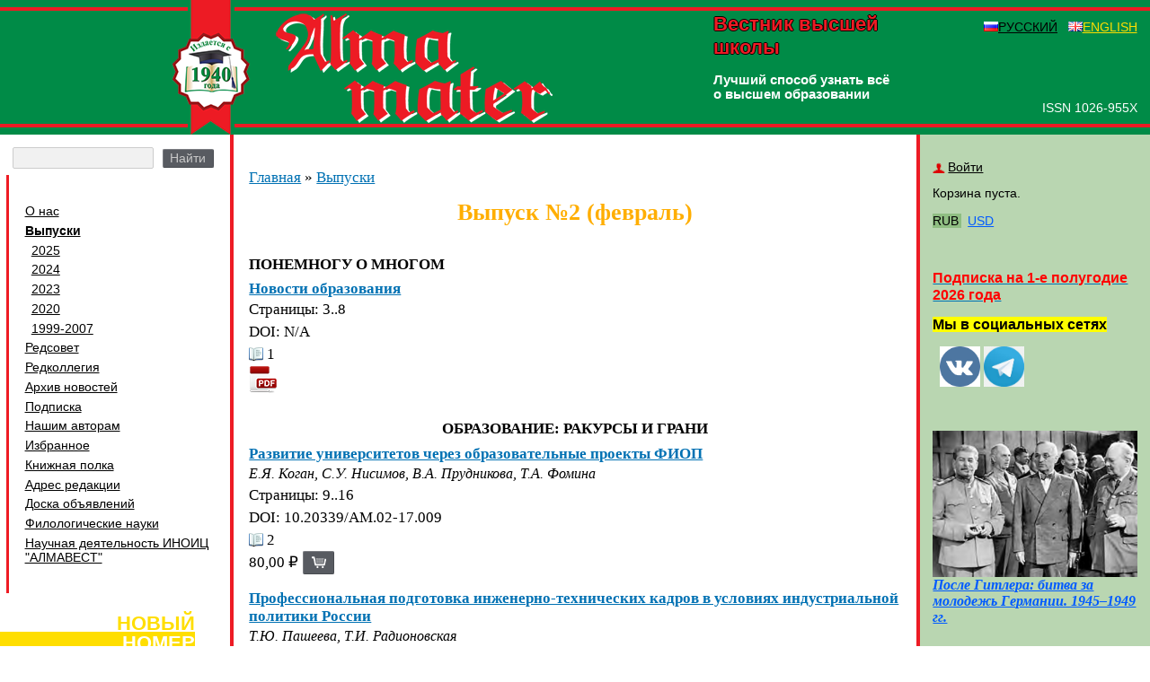

--- FILE ---
content_type: text/html; charset=utf-8
request_url: https://almavest.ru/ru/archive/2234
body_size: 104815
content:
<!DOCTYPE html PUBLIC "-//W3C//DTD XHTML 1.0 Transitional//EN" "http://www.w3.org/TR/xhtml1/DTD/xhtml1-transitional.dtd">
<html 
  xmlns:content="http://purl.org/rss/1.0/modules/content/"
  xmlns:dc="http://purl.org/dc/terms/"
  xmlns:foaf="http://xmlns.com/foaf/0.1/"
  xmlns:og="http://ogp.me/ns#"
  xmlns:rdfs="http://www.w3.org/2000/01/rdf-schema#"
  xmlns:sioc="http://rdfs.org/sioc/ns#"
  xmlns:sioct="http://rdfs.org/sioc/types#"
  xmlns:skos="http://www.w3.org/2004/02/skos/core#"
  xmlns:xsd="http://www.w3.org/2001/XMLSchema#" xmlns="http://www.w3.org/1999/xhtml">
<head>
<meta http-equiv="Content-Type" content="text/html; charset=utf-8" />
<meta name="Generator" content="Drupal 7 (http://drupal.org); Commerce 1" />
<link rel="shortcut icon" href="https://almavest.ru/sites/all/themes/almavest/favicon.ico" type="image/vnd.microsoft.icon" />
<title>Выпуск №2 (февраль) | Alma Mater</title>
<style type="text/css" media="all">
@import url("https://almavest.ru/modules/system/system.base.css?ss6yk8");
@import url("https://almavest.ru/modules/system/system.menus.css?ss6yk8");
@import url("https://almavest.ru/modules/system/system.messages.css?ss6yk8");
@import url("https://almavest.ru/modules/system/system.theme.css?ss6yk8");
</style>
<style type="text/css" media="all">
@import url("https://almavest.ru/modules/comment/comment.css?ss6yk8");
@import url("https://almavest.ru/sites/all/modules/commerce_ajax_cart/css/commerce_ajax_cart.css?ss6yk8");
@import url("https://almavest.ru/sites/all/modules/commerce_docs/css/commerce_docs.css?ss6yk8");
@import url("https://almavest.ru/sites/all/modules/date/date_api/date.css?ss6yk8");
@import url("https://almavest.ru/modules/field/theme/field.css?ss6yk8");
@import url("https://almavest.ru/modules/node/node.css?ss6yk8");
@import url("https://almavest.ru/modules/user/user.css?ss6yk8");
@import url("https://almavest.ru/sites/all/modules/views/css/views.css?ss6yk8");
</style>
<style type="text/css" media="all">
@import url("https://almavest.ru/sites/all/modules/ctools/css/ctools.css?ss6yk8");
@import url("https://almavest.ru/sites/all/libraries/fancybox/source/jquery.fancybox.css?ss6yk8");
@import url("https://almavest.ru/modules/locale/locale.css?ss6yk8");
@import url("https://almavest.ru/sites/all/modules/yandex_metrics/css/yandex_metrics.css?ss6yk8");
@import url("https://almavest.ru/sites/all/modules/commerce_show_cart_in_layer/css/commerce_show_cart_in_layer.css?ss6yk8");
@import url("https://almavest.ru/sites/all/libraries/fontawesome/css/font-awesome.css?ss6yk8");
</style>
<style type="text/css" media="all">
@import url("https://almavest.ru/sites/all/themes/almavest/css/social-likes_birman.css?ss6yk8");
@import url("https://almavest.ru/sites/all/themes/almavest/css/style.css?ss6yk8");
</style>
<style type="text/css" media="all">
@import url("https://almavest.ru/sites/default/files/css_injector/css_injector_1.css?ss6yk8");
</style>
<script type="text/javascript" src="https://almavest.ru/sites/all/modules/jquery_update/replace/jquery/1.12/jquery.min.js?v=1.12.4"></script>
<script type="text/javascript">
<!--//--><![CDATA[//><!--
jQuery.migrateMute=true;jQuery.migrateTrace=false;
//--><!]]>
</script>
<script type="text/javascript" src="https://almavest.ru/sites/all/modules/jquery_update/replace/jquery-migrate/1/jquery-migrate.min.js?v=1"></script>
<script type="text/javascript" src="https://almavest.ru/misc/jquery-extend-3.4.0.js?v=1.12.4"></script>
<script type="text/javascript" src="https://almavest.ru/misc/jquery-html-prefilter-3.5.0-backport.js?v=1.12.4"></script>
<script type="text/javascript" src="https://almavest.ru/misc/jquery.once.js?v=1.2"></script>
<script type="text/javascript" src="https://almavest.ru/misc/drupal.js?ss6yk8"></script>
<script type="text/javascript" src="https://almavest.ru/sites/all/modules/jquery_update/js/jquery_browser.js?v=0.0.1"></script>
<script type="text/javascript" src="https://almavest.ru/sites/all/modules/jquery_update/replace/ui/external/jquery.cookie.js?v=67fb34f6a866c40d0570"></script>
<script type="text/javascript" src="https://almavest.ru/sites/all/modules/jquery_update/replace/jquery.form/4/jquery.form.min.js?v=4.2.1"></script>
<script type="text/javascript" src="https://almavest.ru/sites/all/modules/jquery_update/replace/ui/ui/minified/jquery.ui.position.min.js?v=1.10.2"></script>
<script type="text/javascript" src="https://almavest.ru/misc/ui/jquery.ui.position-1.13.0-backport.js?v=1.10.2"></script>
<script type="text/javascript" src="https://almavest.ru/misc/form-single-submit.js?v=7.98"></script>
<script type="text/javascript" src="https://almavest.ru/sites/all/modules/jquery_update/js/jquery_update.js?v=0.0.1"></script>
<script type="text/javascript" src="https://almavest.ru/misc/ajax.js?ss6yk8"></script>
<script type="text/javascript" src="https://almavest.ru/sites/default/files/languages/ru_DIYQiaPar8BR1QquBL7fHbp0PtCueZacdcqLXitNqLk.js?ss6yk8"></script>
<script type="text/javascript" src="https://almavest.ru/sites/all/modules/fancybox/fancybox.js?ss6yk8"></script>
<script type="text/javascript" src="https://almavest.ru/sites/all/libraries/fancybox/source/jquery.fancybox.pack.js?ss6yk8"></script>
<script type="text/javascript" src="https://almavest.ru/misc/progress.js?v=7.98"></script>
<script type="text/javascript" src="https://almavest.ru/sites/all/modules/google_analytics/googleanalytics.js?ss6yk8"></script>
<script type="text/javascript">
<!--//--><![CDATA[//><!--
(function(i,s,o,g,r,a,m){i["GoogleAnalyticsObject"]=r;i[r]=i[r]||function(){(i[r].q=i[r].q||[]).push(arguments)},i[r].l=1*new Date();a=s.createElement(o),m=s.getElementsByTagName(o)[0];a.async=1;a.src=g;m.parentNode.insertBefore(a,m)})(window,document,"script","https://www.google-analytics.com/analytics.js","ga");ga("create", "UA-15281913-6", {"cookieDomain":"auto"});ga("set", "anonymizeIp", true);ga("send", "pageview");
//--><!]]>
</script>
<script type="text/javascript" src="https://almavest.ru/sites/all/modules/ulogin/js/ulogin.async.js?ss6yk8"></script>
<script type="text/javascript" src="https://almavest.ru/sites/all/modules/commerce_show_cart_in_layer/js/commerce_show_cart_in_layer.js?ss6yk8"></script>
<script type="text/javascript" src="https://almavest.ru/sites/all/themes/almavest/scripts/jquery.sticky-kit.min.js?ss6yk8"></script>
<script type="text/javascript" src="https://almavest.ru/sites/all/themes/almavest/scripts/script.js?ss6yk8"></script>
<script type="text/javascript" src="https://almavest.ru/sites/all/themes/almavest/scripts/social-likes.min.js?ss6yk8"></script>
<script type="text/javascript">
<!--//--><![CDATA[//><!--
jQuery.extend(Drupal.settings, {"basePath":"\/","pathPrefix":"ru\/","setHasJsCookie":0,"ajaxPageState":{"theme":"almavest","theme_token":"3bJUll2xe_WdUi4U4zMdG_aUpC8DCKBRFcOu6J7CCy4","jquery_version":"1.12","jquery_version_token":"AY2CSIsmFfKhS3lda-31litifz5miz6Bo4I-N5MJEZA","js":{"sites\/all\/modules\/commerce_ajax_cart\/js\/commerce_ajax_cart.js":1,"sites\/all\/modules\/jquery_update\/replace\/jquery\/1.12\/jquery.min.js":1,"0":1,"sites\/all\/modules\/jquery_update\/replace\/jquery-migrate\/1\/jquery-migrate.min.js":1,"misc\/jquery-extend-3.4.0.js":1,"misc\/jquery-html-prefilter-3.5.0-backport.js":1,"misc\/jquery.once.js":1,"misc\/drupal.js":1,"sites\/all\/modules\/jquery_update\/js\/jquery_browser.js":1,"sites\/all\/modules\/jquery_update\/replace\/ui\/external\/jquery.cookie.js":1,"sites\/all\/modules\/jquery_update\/replace\/jquery.form\/4\/jquery.form.min.js":1,"sites\/all\/modules\/jquery_update\/replace\/ui\/ui\/minified\/jquery.ui.position.min.js":1,"misc\/ui\/jquery.ui.position-1.13.0-backport.js":1,"misc\/form-single-submit.js":1,"sites\/all\/modules\/jquery_update\/js\/jquery_update.js":1,"misc\/ajax.js":1,"public:\/\/languages\/ru_DIYQiaPar8BR1QquBL7fHbp0PtCueZacdcqLXitNqLk.js":1,"sites\/all\/modules\/fancybox\/fancybox.js":1,"sites\/all\/libraries\/fancybox\/source\/jquery.fancybox.pack.js":1,"misc\/progress.js":1,"sites\/all\/modules\/google_analytics\/googleanalytics.js":1,"1":1,"sites\/all\/modules\/ulogin\/js\/ulogin.async.js":1,"sites\/all\/modules\/commerce_show_cart_in_layer\/js\/commerce_show_cart_in_layer.js":1,"sites\/all\/themes\/almavest\/scripts\/jquery.sticky-kit.min.js":1,"sites\/all\/themes\/almavest\/scripts\/script.js":1,"sites\/all\/themes\/almavest\/scripts\/social-likes.min.js":1},"css":{"modules\/system\/system.base.css":1,"modules\/system\/system.menus.css":1,"modules\/system\/system.messages.css":1,"modules\/system\/system.theme.css":1,"modules\/comment\/comment.css":1,"sites\/all\/modules\/commerce_ajax_cart\/css\/commerce_ajax_cart.css":1,"sites\/all\/modules\/commerce_docs\/css\/commerce_docs.css":1,"sites\/all\/modules\/date\/date_api\/date.css":1,"modules\/field\/theme\/field.css":1,"modules\/node\/node.css":1,"modules\/user\/user.css":1,"sites\/all\/modules\/views\/css\/views.css":1,"sites\/all\/modules\/ctools\/css\/ctools.css":1,"sites\/all\/libraries\/fancybox\/source\/jquery.fancybox.css":1,"modules\/locale\/locale.css":1,"sites\/all\/modules\/yandex_metrics\/css\/yandex_metrics.css":1,"sites\/all\/modules\/commerce_show_cart_in_layer\/css\/commerce_show_cart_in_layer.css":1,"sites\/all\/libraries\/fontawesome\/css\/font-awesome.css":1,"sites\/all\/themes\/almavest\/css\/social-likes_birman.css":1,"sites\/all\/themes\/almavest\/css\/style.css":1,"public:\/\/css_injector\/css_injector_1.css":1}},"fancybox":[],"ajax":{"edit-submit-10001":{"callback":"commerce_ajax_cart_callback","event":"mousedown","keypress":true,"prevent":"click","url":"\/ru\/system\/ajax","submit":{"_triggering_element_name":"op","_triggering_element_value":"\u0414\u043e\u0431\u0430\u0432\u0438\u0442\u044c \u0432 \u043a\u043e\u0440\u0437\u0438\u043d\u0443"}},"edit-submit-10002":{"callback":"commerce_ajax_cart_callback","event":"mousedown","keypress":true,"prevent":"click","url":"\/ru\/system\/ajax","submit":{"_triggering_element_name":"op","_triggering_element_value":"\u0414\u043e\u0431\u0430\u0432\u0438\u0442\u044c \u0432 \u043a\u043e\u0440\u0437\u0438\u043d\u0443"}},"edit-submit-10003":{"callback":"commerce_ajax_cart_callback","event":"mousedown","keypress":true,"prevent":"click","url":"\/ru\/system\/ajax","submit":{"_triggering_element_name":"op","_triggering_element_value":"\u0414\u043e\u0431\u0430\u0432\u0438\u0442\u044c \u0432 \u043a\u043e\u0440\u0437\u0438\u043d\u0443"}},"edit-submit-10004":{"callback":"commerce_ajax_cart_callback","event":"mousedown","keypress":true,"prevent":"click","url":"\/ru\/system\/ajax","submit":{"_triggering_element_name":"op","_triggering_element_value":"\u0414\u043e\u0431\u0430\u0432\u0438\u0442\u044c \u0432 \u043a\u043e\u0440\u0437\u0438\u043d\u0443"}},"edit-submit-10005":{"callback":"commerce_ajax_cart_callback","event":"mousedown","keypress":true,"prevent":"click","url":"\/ru\/system\/ajax","submit":{"_triggering_element_name":"op","_triggering_element_value":"\u0414\u043e\u0431\u0430\u0432\u0438\u0442\u044c \u0432 \u043a\u043e\u0440\u0437\u0438\u043d\u0443"}},"edit-submit-10006":{"callback":"commerce_ajax_cart_callback","event":"mousedown","keypress":true,"prevent":"click","url":"\/ru\/system\/ajax","submit":{"_triggering_element_name":"op","_triggering_element_value":"\u0414\u043e\u0431\u0430\u0432\u0438\u0442\u044c \u0432 \u043a\u043e\u0440\u0437\u0438\u043d\u0443"}},"edit-submit-10007":{"callback":"commerce_ajax_cart_callback","event":"mousedown","keypress":true,"prevent":"click","url":"\/ru\/system\/ajax","submit":{"_triggering_element_name":"op","_triggering_element_value":"\u0414\u043e\u0431\u0430\u0432\u0438\u0442\u044c \u0432 \u043a\u043e\u0440\u0437\u0438\u043d\u0443"}},"edit-submit-10008":{"callback":"commerce_ajax_cart_callback","event":"mousedown","keypress":true,"prevent":"click","url":"\/ru\/system\/ajax","submit":{"_triggering_element_name":"op","_triggering_element_value":"\u0414\u043e\u0431\u0430\u0432\u0438\u0442\u044c \u0432 \u043a\u043e\u0440\u0437\u0438\u043d\u0443"}},"edit-submit-10009":{"callback":"commerce_ajax_cart_callback","event":"mousedown","keypress":true,"prevent":"click","url":"\/ru\/system\/ajax","submit":{"_triggering_element_name":"op","_triggering_element_value":"\u0414\u043e\u0431\u0430\u0432\u0438\u0442\u044c \u0432 \u043a\u043e\u0440\u0437\u0438\u043d\u0443"}},"edit-submit-10010":{"callback":"commerce_ajax_cart_callback","event":"mousedown","keypress":true,"prevent":"click","url":"\/ru\/system\/ajax","submit":{"_triggering_element_name":"op","_triggering_element_value":"\u0414\u043e\u0431\u0430\u0432\u0438\u0442\u044c \u0432 \u043a\u043e\u0440\u0437\u0438\u043d\u0443"}},"edit-submit-10011":{"callback":"commerce_ajax_cart_callback","event":"mousedown","keypress":true,"prevent":"click","url":"\/ru\/system\/ajax","submit":{"_triggering_element_name":"op","_triggering_element_value":"\u0414\u043e\u0431\u0430\u0432\u0438\u0442\u044c \u0432 \u043a\u043e\u0440\u0437\u0438\u043d\u0443"}},"edit-submit-10012":{"callback":"commerce_ajax_cart_callback","event":"mousedown","keypress":true,"prevent":"click","url":"\/ru\/system\/ajax","submit":{"_triggering_element_name":"op","_triggering_element_value":"\u0414\u043e\u0431\u0430\u0432\u0438\u0442\u044c \u0432 \u043a\u043e\u0440\u0437\u0438\u043d\u0443"}},"edit-submit-10013":{"callback":"commerce_ajax_cart_callback","event":"mousedown","keypress":true,"prevent":"click","url":"\/ru\/system\/ajax","submit":{"_triggering_element_name":"op","_triggering_element_value":"\u0414\u043e\u0431\u0430\u0432\u0438\u0442\u044c \u0432 \u043a\u043e\u0440\u0437\u0438\u043d\u0443"}},"edit-submit-10014":{"callback":"commerce_ajax_cart_callback","event":"mousedown","keypress":true,"prevent":"click","url":"\/ru\/system\/ajax","submit":{"_triggering_element_name":"op","_triggering_element_value":"\u0414\u043e\u0431\u0430\u0432\u0438\u0442\u044c \u0432 \u043a\u043e\u0440\u0437\u0438\u043d\u0443"}},"edit-submit-10015":{"callback":"commerce_ajax_cart_callback","event":"mousedown","keypress":true,"prevent":"click","url":"\/ru\/system\/ajax","submit":{"_triggering_element_name":"op","_triggering_element_value":"\u0414\u043e\u0431\u0430\u0432\u0438\u0442\u044c \u0432 \u043a\u043e\u0440\u0437\u0438\u043d\u0443"}},"edit-submit-10016":{"callback":"commerce_ajax_cart_callback","event":"mousedown","keypress":true,"prevent":"click","url":"\/ru\/system\/ajax","submit":{"_triggering_element_name":"op","_triggering_element_value":"\u0414\u043e\u0431\u0430\u0432\u0438\u0442\u044c \u0432 \u043a\u043e\u0440\u0437\u0438\u043d\u0443"}},"edit-submit-10017":{"callback":"commerce_ajax_cart_callback","event":"mousedown","keypress":true,"prevent":"click","url":"\/ru\/system\/ajax","submit":{"_triggering_element_name":"op","_triggering_element_value":"\u0414\u043e\u0431\u0430\u0432\u0438\u0442\u044c \u0432 \u043a\u043e\u0440\u0437\u0438\u043d\u0443"}},"edit-submit-10018":{"callback":"commerce_ajax_cart_callback","event":"mousedown","keypress":true,"prevent":"click","url":"\/ru\/system\/ajax","submit":{"_triggering_element_name":"op","_triggering_element_value":"\u0414\u043e\u0431\u0430\u0432\u0438\u0442\u044c \u0432 \u043a\u043e\u0440\u0437\u0438\u043d\u0443"}},"edit-submit-10019":{"callback":"commerce_ajax_cart_callback","event":"mousedown","keypress":true,"prevent":"click","url":"\/ru\/system\/ajax","submit":{"_triggering_element_name":"op","_triggering_element_value":"\u0414\u043e\u0431\u0430\u0432\u0438\u0442\u044c \u0432 \u043a\u043e\u0440\u0437\u0438\u043d\u0443"}},"edit-submit-10020":{"callback":"commerce_ajax_cart_callback","event":"mousedown","keypress":true,"prevent":"click","url":"\/ru\/system\/ajax","submit":{"_triggering_element_name":"op","_triggering_element_value":"\u0414\u043e\u0431\u0430\u0432\u0438\u0442\u044c \u0432 \u043a\u043e\u0440\u0437\u0438\u043d\u0443"}},"edit-submit-10021":{"callback":"commerce_ajax_cart_callback","event":"mousedown","keypress":true,"prevent":"click","url":"\/ru\/system\/ajax","submit":{"_triggering_element_name":"op","_triggering_element_value":"\u0414\u043e\u0431\u0430\u0432\u0438\u0442\u044c \u0432 \u043a\u043e\u0440\u0437\u0438\u043d\u0443"}},"edit-submit-10022":{"callback":"commerce_ajax_cart_callback","event":"mousedown","keypress":true,"prevent":"click","url":"\/ru\/system\/ajax","submit":{"_triggering_element_name":"op","_triggering_element_value":"\u0414\u043e\u0431\u0430\u0432\u0438\u0442\u044c \u0432 \u043a\u043e\u0440\u0437\u0438\u043d\u0443"}},"edit-submit-10023":{"callback":"commerce_ajax_cart_callback","event":"mousedown","keypress":true,"prevent":"click","url":"\/ru\/system\/ajax","submit":{"_triggering_element_name":"op","_triggering_element_value":"\u0414\u043e\u0431\u0430\u0432\u0438\u0442\u044c \u0432 \u043a\u043e\u0440\u0437\u0438\u043d\u0443"}},"edit-submit-10024":{"callback":"commerce_ajax_cart_callback","event":"mousedown","keypress":true,"prevent":"click","url":"\/ru\/system\/ajax","submit":{"_triggering_element_name":"op","_triggering_element_value":"\u0414\u043e\u0431\u0430\u0432\u0438\u0442\u044c \u0432 \u043a\u043e\u0440\u0437\u0438\u043d\u0443"}}},"urlIsAjaxTrusted":{"\/ru\/system\/ajax":true,"\/ru\/archive\/2234":true,"\/ru\/search":true,"\/ru\/archive\/2234?destination=archive\/2234":true},"googleanalytics":{"trackOutbound":1,"trackMailto":1,"trackDownload":1,"trackDownloadExtensions":"7z|aac|arc|arj|asf|asx|avi|bin|csv|doc(x|m)?|dot(x|m)?|exe|flv|gif|gz|gzip|hqx|jar|jpe?g|js|mp(2|3|4|e?g)|mov(ie)?|msi|msp|pdf|phps|png|ppt(x|m)?|pot(x|m)?|pps(x|m)?|ppam|sld(x|m)?|thmx|qtm?|ra(m|r)?|sea|sit|tar|tgz|torrent|txt|wav|wma|wmv|wpd|xls(x|m|b)?|xlt(x|m)|xlam|xml|z|zip"},"ulogin":["ulogin"],"commerce_ajax_cart":{"position":{"my":"left top","at":"left bottom","collision":""},"update_url":"\/ru\/cart\/ajax\/update","update_url_block":"\/ru\/cart\/ajax\/block","ajax_url":"\/ru\/cart\/ajax","text":"There is no product in your cart"},"commerce_show_cart_in_layer":{"quantity_input":"[name^=edit_quantity]","delete_input":"[name^=delete-line-item]","update_url":"\/ru\/cart\/ajax\/updateinlayer","checkout_url":"\/ru\/checkout","event":"valuechanged"}});
//--><!]]>
</script>
	<meta name="viewport" content="initial-scale=1.0; width=device-width;" />
</head>
<body class="html not-front not-logged-in two-sidebars page-archive page-archive- page-archive-2234 chrome chrome131 mac desktop i18n-ru">
    <div id="layout" class="container page">
  <div id="top">
    <div id="line-top" class="line"></div>
    <div id="line-bottom" class="line"></div>
    <div id="hide-line"></div>
    <a href="/" id="logomobile"><img src="/sites/all/themes/almavest/i/almavest-mobile.png" alt="Alma Mater"/></a>
    <a href="/"><img id="logo" src="/sites/all/themes/almavest/i/almavest.png"/></a>

      <div class="region region-header">
    <div id="block-block-2" class="block block-block issn">

    
  <div  class="block-content content">
    <div id="issn">ISSN 1026-955X</div>  </div>
</div>
<div id="block-block-1" class="block block-block">

    
  <div  class="block-content content">
    <div id="vestnik">Вестник высшей школы<div id="way">Лучший способ узнать всё о высшем образовании</div></div>  </div>
</div>
<div id="block-locale-language" class="block block-locale">

    <div class="block-title">Языки</div>
  
  <div  class="block-content content">
    <ul class="language-switcher-locale-url"><li class="ru first active"><a href="/ru/archive/2234" class="language-link active" xml:lang="ru">Русский</a></li>
<li class="en last"><a href="/en/archive/2234" class="language-link" xml:lang="en">English</a></li>
</ul>  </div>
</div>
<div id="block-block-9" class="block block-block buter mobile">

    
  <div  class="block-content content">
    <p>=</p>
  </div>
</div>
  </div>
    <!--div id="vestnik">
      <xsl:value-of select="$block[@name='VESTNIK']/@textvalue"
                    disable-output-escaping="yes"/>
    </div>
    <div id="issn">
      <xsl:value-of select="$block[@name='ISSN']/@textvalue"
                    disable-output-escaping="yes"/>
    </div>
    <xsl:call-template name="icon-controls"/>
    <xsl:call-template name="lang-menu"/-->
  </div>
  <div id="wrapper">
    <div>
      <div>
          <div class="region region-sidebar-first">
    <div id="block-views-exp-ppp-page" class="block block-views">

    
  <div  class="block-content content">
    <form action="/ru/search" method="get" id="views-exposed-form-ppp-page" accept-charset="UTF-8"><div><div class="views-exposed-form">
  <div class="views-exposed-widgets clearfix">
          <div id="edit-query-wrapper" class="views-exposed-widget views-widget-filter-search_api_views_fulltext">
                        <div class="views-widget">
          <div class="form-item form-type-textfield form-item-query">
 <input type="text" id="edit-query" name="query" value="" size="30" maxlength="128" class="form-text" />
</div>
        </div>
              </div>
                    <div class="views-exposed-widget views-submit-button">
      <input type="submit" id="edit-submit-ppp" value="Найти" class="form-submit" />    </div>
      </div>
</div>
</div></form>  </div>
</div>
<div id="block-menu-block-1" class="block block-menu-block mainmenu">

    
  <div  class="block-content content">
    <div class="menu-block-wrapper menu-block-1 menu-name-main-menu parent-mlid-0 menu-level-1">
  <ul class="menu"><li class="first leaf menu-mlid-487"><a href="/ru/about">О нас</a></li>
<li class="expanded active-trail menu-mlid-1578"><a href="/ru/archive" class="active-trail">Выпуски</a><ul class="menu"><li class="first collapsed menu-mlid-9033"><a href="/ru/archive/4246" title="">2025</a></li>
<li class="leaf menu-mlid-9029"><a href="https://almavest.ru/ru/archive/4042" title="">2024</a></li>
<li class="collapsed menu-mlid-9012"><a href="https://almavest.ru/ru/archive/3843" title="">2023</a></li>
<li class="collapsed menu-mlid-7506"><a href="/ru/archive/3145" title="">2020</a></li>
<li class="last leaf menu-mlid-7505"><a href="/ru/archive/811" title="">1999-2007</a></li>
</ul></li>
<li class="leaf menu-mlid-489"><a href="/ru/editorialcouncil">Редсовет</a></li>
<li class="leaf menu-mlid-490"><a href="/ru/editorialboard">Редколлегия</a></li>
<li class="collapsed menu-mlid-3093"><a href="/ru/russia" title="">Архив новостей</a></li>
<li class="leaf menu-mlid-491"><a href="/ru/subscribe">Подписка</a></li>
<li class="leaf menu-mlid-492"><a href="/ru/authors">Нашим авторам</a></li>
<li class="leaf menu-mlid-644"><a href="/ru/favorite" title="">Избранное</a></li>
<li class="leaf menu-mlid-642"><a href="/ru/bookshelf" title="">Книжная полка</a></li>
<li class="leaf menu-mlid-488"><a href="/ru/contact">Адрес редакции</a></li>
<li class="leaf menu-mlid-493"><a href="/ru/adboard">Доска объявлений</a></li>
<li class="leaf menu-mlid-499"><a href="/ru/filologicheskienauki">Филологические науки</a></li>
<li class="last leaf menu-mlid-497"><a href="/ru/nauchnayadeyatelnost">Научная деятельность ИНОИЦ &quot;АЛМАВЕСТ&quot;</a></li>
</ul></div>
  </div>
</div>
<div id="block-views-new-ussie-block" class="block block-views new-issue">

    
  <div  class="block-content content">
    <div class="view view-new-ussie view-id-new_ussie view-display-id-block view-dom-id-55aea599fdd1642ed93ad04ae6a414eb">
        
  
  
      <div class="view-content">
        <div class="views-row views-row-1 views-row-odd views-row-first views-row-last">
      
  <div class="views-field views-field-name">        <span class="field-content"><a href="/ru/archive/4396"><div id="new-number">
		<div id="nnt"><p><span>Новый</span> <span>номер</span></p></div>
			<div id="nnd">
<ins>Выпуск №12 (декабрь)</ins><br/>
			<img typeof="foaf:Image" src="https://almavest.ru/sites/default/files/%D0%9E%D0%B1%D0%BB%D0%BE%D0%B6%D0%BA%D0%B0_%D0%90%D0%9C_25_12.png" width="149" height="205" alt="" /></div>
	</div></a></span>  </div>  </div>
    </div>
  
  
  
  
  
  
</div>  </div>
</div>
<div id="block-block-7" class="block block-block">

    
  <div  class="block-content content">
    <p style="text-align: center;"><img alt="" height="194" src="/UserFiles/1sorbonne.jpg" width="280" /><br />
	<img alt="" height="198" src="/UserFiles/univer_2_dalnevostochnyi_gu.jpg" width="280" /><br />
	<img alt="" height="197" src="/UserFiles/univer_3_Kembridj.jpg" width="280" /><br />
	<img alt="" height="147" src="/UserFiles/univer_4_mgtu.jpg" width="280" /><br />
	<img alt="" height="162" src="/UserFiles/univer_5_Oksford2.jpg" width="280" /><br />
	<img alt="" height="179" src="/UserFiles/univer_6_SibFU.jpg" width="280" /></p>

<p> </p>

<p style="text-align: center;"> </p>
  </div>
</div>
  </div>
        <!--xsl:call-template name="main-menu">
          <xsl:with-param name="id" select="'mainmenu'"/>
          <xsl:with-param name="with-ins" select="false()"/>
          <xsl:with-param name="show-submenu" select="false()"/>
        </xsl:call-template>
        <xsl:call-template name="new-number"/>
        <div class="align_center">
          <div class="align_center_to_left">
            <div class="align_center_to_right">
              <xsl:value-of select="$block[@name='LEFT_COLUMN']"
                            disable-output-escaping="yes"/>
              <div>
                <xsl:value-of select="$block/@test"
                              disable-output-escaping="yes"/>
              </div>
            </div>
          </div>
        </div-->
      </div>
    </div>
    <div>
      <div id="content">
                  <div id="breadcrumb" class="clearfix"><h2 class="element-invisible">Вы здесь</h2><div class="breadcrumb"><a href="/ru">Главная</a> » <a href="/ru/archive">Выпуски</a></div></div>
        
        
        
                  <h1 class="title" id="page-title">Выпуск №2 (февраль)</h1>
        
        
                  <div class="tabs"></div>
        
        
        
                  <div class="region region-content">
    <div id="block-system-main" class="block block-system">

    
  <div  class="block-content content">
    <div class="view view-archive-original view-id-archive_original view-display-id-page articles-list view-dom-id-ded3d850a2b6678459cddc9a2c242d47">
        
  
  
      <div class="view-content">
        <h3>ПОНЕМНОГУ О МНОГОМ</h3>
  <div class="views-row views-row-1 views-row-odd views-row-first views-row-last">
      
  <div class="views-field views-field-title-field-et">        <h2 class="field-content"><a href="/ru/archive/2234/3678">Новости образования</a></h2>  </div>  
  <div class="views-field views-field-views-conditional-1 authors">        <span class="field-content"></span>  </div>  
  <div class="views-field views-field-field-page-start">    <span class="views-label views-label-field-page-start">Страницы: </span>    <span class="field-content">3..8</span>  </div>  
  <div class="views-field views-field-field-doi">        <div class="field-content">DOI: N/A</div>  </div>  
  <div class="views-field views-field-field-views-count-et views-count">        <div class="field-content">1</div>  </div>  
  <div class="views-field views-field-views-conditional article-cart">        <span class="field-content"><a href="https://almavest.ru/ru/system/files/1_59.pdf"><img src="/sites/all/themes/almavest/i/pdf.png"/></a></span>  </div>  
  <div class="views-field views-field-edit-node">        <span class="field-content"></span>  </div>  </div>
  <h3>ОБРАЗОВАНИЕ: РАКУРСЫ И ГРАНИ</h3>
  <div class="views-row views-row-1 views-row-odd views-row-first">
      
  <div class="views-field views-field-title-field-et">        <h2 class="field-content"><a href="/ru/doi/10-20339-am-02-17-009">Развитие университетов через образовательные проекты ФИОП</a></h2>  </div>  
  <div class="views-field views-field-views-conditional-1 authors">        <span class="field-content">Е.Я. Коган, С.У. Нисимов, В.А. Прудникова, Т.А. Фомина</span>  </div>  
  <div class="views-field views-field-field-page-start">    <span class="views-label views-label-field-page-start">Страницы: </span>    <span class="field-content">9..16</span>  </div>  
  <div class="views-field views-field-field-doi">        <div class="field-content">DOI: 10.20339/AM.02-17.009  </div>  </div>  
  <div class="views-field views-field-field-views-count-et views-count">        <div class="field-content">2</div>  </div>  
  <div class="views-field views-field-views-conditional article-cart">        <span class="field-content"><div class="price">80,00 ₽</div><div class="add-to-cart"><form class="commerce-add-to-cart commerce-cart-add-to-cart-form-2280" autocomplete="off" action="/ru/archive/2234" method="post" id="commerce-cart-add-to-cart-form-2280" accept-charset="UTF-8"><div><input type="hidden" name="product_id" value="2280" />
<input type="hidden" name="form_build_id" value="form-1RTJAKheO9wCcmj4BOL4PdBzufedvgp0Gb_qpwh1U-I" />
<input type="hidden" name="form_id" value="commerce_cart_add_to_cart_form_2280" />
<div id="edit-line-item-fields--2" class="form-wrapper"></div><input type="hidden" name="quantity" value="1" />
<input type="submit" id="edit-submit-10002" name="op" value="Добавить в корзину" class="form-submit" /></div></form></div></span>  </div>  
  <div class="views-field views-field-edit-node">        <span class="field-content"></span>  </div>  </div>
  <div class="views-row views-row-2 views-row-even">
      
  <div class="views-field views-field-title-field-et">        <h2 class="field-content"><a href="/ru/doi/10-20339-am-02-17-017">Профессиональная подготовка инженерно-технических кадров в условиях индустриальной политики России</a></h2>  </div>  
  <div class="views-field views-field-views-conditional-1 authors">        <span class="field-content">Т.Ю. Пашеева, Т.И. Радионовская</span>  </div>  
  <div class="views-field views-field-field-page-start">    <span class="views-label views-label-field-page-start">Страницы: </span>    <span class="field-content">17..20</span>  </div>  
  <div class="views-field views-field-field-doi">        <div class="field-content">DOI: 10.20339/AM.02-17.017  </div>  </div>  
  <div class="views-field views-field-field-views-count-et views-count">        <div class="field-content">1</div>  </div>  
  <div class="views-field views-field-views-conditional article-cart">        <span class="field-content"><div class="price">80,00 ₽</div><div class="add-to-cart"><form class="commerce-add-to-cart commerce-cart-add-to-cart-form-2281" autocomplete="off" action="/ru/archive/2234" method="post" id="commerce-cart-add-to-cart-form-2281" accept-charset="UTF-8"><div><input type="hidden" name="product_id" value="2281" />
<input type="hidden" name="form_build_id" value="form-runNyw5f8R8HBs9K9PrKd1JyasKXhLa_GiCjyca4VFI" />
<input type="hidden" name="form_id" value="commerce_cart_add_to_cart_form_2281" />
<div id="edit-line-item-fields--3" class="form-wrapper"></div><input type="hidden" name="quantity" value="1" />
<input type="submit" id="edit-submit-10003" name="op" value="Добавить в корзину" class="form-submit" /></div></form></div></span>  </div>  
  <div class="views-field views-field-edit-node">        <span class="field-content"></span>  </div>  </div>
  <div class="views-row views-row-3 views-row-odd views-row-last">
      
  <div class="views-field views-field-title-field-et">        <h2 class="field-content"><a href="/ru/doi/10-20339-am-02-17-021">Воспроизводство профессионального потенциала специалистов современной отраслевой структуры как социальная проблема </a></h2>  </div>  
  <div class="views-field views-field-views-conditional-1 authors">        <span class="field-content">Н.Ю. Неталимов</span>  </div>  
  <div class="views-field views-field-field-page-start">    <span class="views-label views-label-field-page-start">Страницы: </span>    <span class="field-content">21..24</span>  </div>  
  <div class="views-field views-field-field-doi">        <div class="field-content">DOI: 10.20339/AM.02-17.021</div>  </div>  
  <div class="views-field views-field-field-views-count-et views-count">        <div class="field-content">1</div>  </div>  
  <div class="views-field views-field-views-conditional article-cart">        <span class="field-content"><div class="price">80,00 ₽</div><div class="add-to-cart"><form class="commerce-add-to-cart commerce-cart-add-to-cart-form-2282" autocomplete="off" action="/ru/archive/2234" method="post" id="commerce-cart-add-to-cart-form-2282" accept-charset="UTF-8"><div><input type="hidden" name="product_id" value="2282" />
<input type="hidden" name="form_build_id" value="form-mlD0rPKc_iTewnDaQ_LHU-tDUdiMFvjHDFrK0dnpd3k" />
<input type="hidden" name="form_id" value="commerce_cart_add_to_cart_form_2282" />
<div id="edit-line-item-fields--4" class="form-wrapper"></div><input type="hidden" name="quantity" value="1" />
<input type="submit" id="edit-submit-10004" name="op" value="Добавить в корзину" class="form-submit" /></div></form></div></span>  </div>  
  <div class="views-field views-field-edit-node">        <span class="field-content"></span>  </div>  </div>
  <h3>ФИЛОСОФИЯ И СОЦИОЛОГИЯ ОБРАЗОВАНИЯ</h3>
  <div class="views-row views-row-1 views-row-odd views-row-first">
      
  <div class="views-field views-field-title-field-et">        <h2 class="field-content"><a href="/ru/doi/10-20339-am-02-17-025"> Об «Образованищине» А.И. Солженицына</a></h2>  </div>  
  <div class="views-field views-field-views-conditional-1 authors">        <span class="field-content">В.Н. Жуков</span>  </div>  
  <div class="views-field views-field-field-page-start">    <span class="views-label views-label-field-page-start">Страницы: </span>    <span class="field-content">25..29</span>  </div>  
  <div class="views-field views-field-field-doi">        <div class="field-content">DOI: 10.20339/AM.02-17.025</div>  </div>  
  <div class="views-field views-field-field-views-count-et views-count">        <div class="field-content">1</div>  </div>  
  <div class="views-field views-field-views-conditional article-cart">        <span class="field-content"><div class="price">80,00 ₽</div><div class="add-to-cart"><form class="commerce-add-to-cart commerce-cart-add-to-cart-form-2283" autocomplete="off" action="/ru/archive/2234" method="post" id="commerce-cart-add-to-cart-form-2283" accept-charset="UTF-8"><div><input type="hidden" name="product_id" value="2283" />
<input type="hidden" name="form_build_id" value="form-zNAQgIp3wF2n-cCaoNSwNUwuF3F79et2-GjH39CcXdA" />
<input type="hidden" name="form_id" value="commerce_cart_add_to_cart_form_2283" />
<div id="edit-line-item-fields--5" class="form-wrapper"></div><input type="hidden" name="quantity" value="1" />
<input type="submit" id="edit-submit-10005" name="op" value="Добавить в корзину" class="form-submit" /></div></form></div></span>  </div>  
  <div class="views-field views-field-edit-node">        <span class="field-content"></span>  </div>  </div>
  <div class="views-row views-row-2 views-row-even">
      
  <div class="views-field views-field-title-field-et">        <h2 class="field-content"><a href="/ru/doi/10-20339-am-02-17-030">Методологические и философские аспекты качества профессионального иноязычного образования</a></h2>  </div>  
  <div class="views-field views-field-views-conditional-1 authors">        <span class="field-content">С.Н. Климова, О.С. Виноградова</span>  </div>  
  <div class="views-field views-field-field-page-start">    <span class="views-label views-label-field-page-start">Страницы: </span>    <span class="field-content">30..35</span>  </div>  
  <div class="views-field views-field-field-doi">        <div class="field-content">DOI: 10.20339/AM.02-17.030</div>  </div>  
  <div class="views-field views-field-field-views-count-et views-count">        <div class="field-content">1</div>  </div>  
  <div class="views-field views-field-views-conditional article-cart">        <span class="field-content"><div class="price">80,00 ₽</div><div class="add-to-cart"><form class="commerce-add-to-cart commerce-cart-add-to-cart-form-2284" autocomplete="off" action="/ru/archive/2234" method="post" id="commerce-cart-add-to-cart-form-2284" accept-charset="UTF-8"><div><input type="hidden" name="product_id" value="2284" />
<input type="hidden" name="form_build_id" value="form-XNZBoIutS4wjLshkYqtUO_RdLEGbKD-vkFpGoNGsAB0" />
<input type="hidden" name="form_id" value="commerce_cart_add_to_cart_form_2284" />
<div id="edit-line-item-fields--6" class="form-wrapper"></div><input type="hidden" name="quantity" value="1" />
<input type="submit" id="edit-submit-10006" name="op" value="Добавить в корзину" class="form-submit" /></div></form></div></span>  </div>  
  <div class="views-field views-field-edit-node">        <span class="field-content"></span>  </div>  </div>
  <div class="views-row views-row-3 views-row-odd views-row-last">
      
  <div class="views-field views-field-title-field-et">        <h2 class="field-content"><a href="/ru/doi/10-20339-am-02-17-036">Жизненные ценности, формируемые в университетском пространстве</a></h2>  </div>  
  <div class="views-field views-field-views-conditional-1 authors">        <span class="field-content">В.А. Мукин</span>  </div>  
  <div class="views-field views-field-field-page-start">    <span class="views-label views-label-field-page-start">Страницы: </span>    <span class="field-content">36..40</span>  </div>  
  <div class="views-field views-field-field-doi">        <div class="field-content">DOI: 10.20339/AM.02-17.036</div>  </div>  
  <div class="views-field views-field-field-views-count-et views-count">        <div class="field-content">1</div>  </div>  
  <div class="views-field views-field-views-conditional article-cart">        <span class="field-content"><div class="price">80,00 ₽</div><div class="add-to-cart"><form class="commerce-add-to-cart commerce-cart-add-to-cart-form-2285" autocomplete="off" action="/ru/archive/2234" method="post" id="commerce-cart-add-to-cart-form-2285" accept-charset="UTF-8"><div><input type="hidden" name="product_id" value="2285" />
<input type="hidden" name="form_build_id" value="form-4hGcieK70etwYG2IC51Nvue5fSaA1OQW7uQOo4iIScY" />
<input type="hidden" name="form_id" value="commerce_cart_add_to_cart_form_2285" />
<div id="edit-line-item-fields--7" class="form-wrapper"></div><input type="hidden" name="quantity" value="1" />
<input type="submit" id="edit-submit-10007" name="op" value="Добавить в корзину" class="form-submit" /></div></form></div></span>  </div>  
  <div class="views-field views-field-edit-node">        <span class="field-content"></span>  </div>  </div>
  <h3>ПЕДАГОГИКА И ПСИХОЛОГИЯ</h3>
  <div class="views-row views-row-1 views-row-odd views-row-first">
      
  <div class="views-field views-field-title-field-et">        <h2 class="field-content"><a href="/ru/archive/2234/3685"> Творческая работа — это прекрасный, необычайно тяжелый и изумительно радостный труд </a></h2>  </div>  
  <div class="views-field views-field-views-conditional-1 authors">        <span class="field-content">Б.Р. Мандель</span>  </div>  
  <div class="views-field views-field-field-page-start">    <span class="views-label views-label-field-page-start">Страницы: </span>    <span class="field-content">41..45</span>  </div>  
  <div class="views-field views-field-field-doi">        <div class="field-content">DOI: 10.20339/AM.02-17.041</div>  </div>  
  <div class="views-field views-field-field-views-count-et views-count">        <div class="field-content"></div>  </div>  
  <div class="views-field views-field-views-conditional article-cart">        <span class="field-content"><div class="price">80,00 ₽</div><div class="add-to-cart"><form class="commerce-add-to-cart commerce-cart-add-to-cart-form-2286" autocomplete="off" action="/ru/archive/2234" method="post" id="commerce-cart-add-to-cart-form-2286" accept-charset="UTF-8"><div><input type="hidden" name="product_id" value="2286" />
<input type="hidden" name="form_build_id" value="form-eLfUBrpYw9gFm5qYheieoL-0nX4ugSk1SIlREneO1PU" />
<input type="hidden" name="form_id" value="commerce_cart_add_to_cart_form_2286" />
<div id="edit-line-item-fields--8" class="form-wrapper"></div><input type="hidden" name="quantity" value="1" />
<input type="submit" id="edit-submit-10008" name="op" value="Добавить в корзину" class="form-submit" /></div></form></div></span>  </div>  
  <div class="views-field views-field-edit-node">        <span class="field-content"></span>  </div>  </div>
  <div class="views-row views-row-2 views-row-even">
      
  <div class="views-field views-field-title-field-et">        <h2 class="field-content"><a href="/ru/doi/10-20339-am-02-17-046"> Идеолого-образовательная логистика как элемент политической деятельности</a></h2>  </div>  
  <div class="views-field views-field-views-conditional-1 authors">        <span class="field-content">Е.А. Житнов</span>  </div>  
  <div class="views-field views-field-field-page-start">    <span class="views-label views-label-field-page-start">Страницы: </span>    <span class="field-content">46..50</span>  </div>  
  <div class="views-field views-field-field-doi">        <div class="field-content">DOI: 10.20339/AM.02-17.046</div>  </div>  
  <div class="views-field views-field-field-views-count-et views-count">        <div class="field-content">1</div>  </div>  
  <div class="views-field views-field-views-conditional article-cart">        <span class="field-content"><div class="price">80,00 ₽</div><div class="add-to-cart"><form class="commerce-add-to-cart commerce-cart-add-to-cart-form-2287" autocomplete="off" action="/ru/archive/2234" method="post" id="commerce-cart-add-to-cart-form-2287" accept-charset="UTF-8"><div><input type="hidden" name="product_id" value="2287" />
<input type="hidden" name="form_build_id" value="form-hU0etyEtbA9SrP3_PF2E0-H6O-uF7Y5n7SUSHMAW4Qk" />
<input type="hidden" name="form_id" value="commerce_cart_add_to_cart_form_2287" />
<div id="edit-line-item-fields--9" class="form-wrapper"></div><input type="hidden" name="quantity" value="1" />
<input type="submit" id="edit-submit-10009" name="op" value="Добавить в корзину" class="form-submit" /></div></form></div></span>  </div>  
  <div class="views-field views-field-edit-node">        <span class="field-content"></span>  </div>  </div>
  <div class="views-row views-row-3 views-row-odd">
      
  <div class="views-field views-field-title-field-et">        <h2 class="field-content"><a href="/ru/archive/2234/3687">Сущностные характеристики процесса формирования субъектной позиции обучающегося высшей школы</a></h2>  </div>  
  <div class="views-field views-field-views-conditional-1 authors">        <span class="field-content">Р.М. Гаранина</span>  </div>  
  <div class="views-field views-field-field-page-start">    <span class="views-label views-label-field-page-start">Страницы: </span>    <span class="field-content">51..55</span>  </div>  
  <div class="views-field views-field-field-doi">        <div class="field-content">DOI: 10.20339/AM.02-17.051</div>  </div>  
  <div class="views-field views-field-field-views-count-et views-count">        <div class="field-content"></div>  </div>  
  <div class="views-field views-field-views-conditional article-cart">        <span class="field-content"><div class="price">80,00 ₽</div><div class="add-to-cart"><form class="commerce-add-to-cart commerce-cart-add-to-cart-form-2288" autocomplete="off" action="/ru/archive/2234" method="post" id="commerce-cart-add-to-cart-form-2288" accept-charset="UTF-8"><div><input type="hidden" name="product_id" value="2288" />
<input type="hidden" name="form_build_id" value="form-htK6QXGIk6lANOwdjM3dI9a3u7PAfJiECL7Sa6QkGUk" />
<input type="hidden" name="form_id" value="commerce_cart_add_to_cart_form_2288" />
<div id="edit-line-item-fields--10" class="form-wrapper"></div><input type="hidden" name="quantity" value="1" />
<input type="submit" id="edit-submit-10010" name="op" value="Добавить в корзину" class="form-submit" /></div></form></div></span>  </div>  
  <div class="views-field views-field-edit-node">        <span class="field-content"></span>  </div>  </div>
  <div class="views-row views-row-4 views-row-even views-row-last">
      
  <div class="views-field views-field-title-field-et">        <h2 class="field-content"><a href="/ru/archive/2234/3688"> Педагогические инновации в подготовке педагогов к работе с одаренными учащимися в разных странах</a></h2>  </div>  
  <div class="views-field views-field-views-conditional-1 authors">        <span class="field-content">Г.Ф. Гали, О.А. Николаева, Ю.А. Козлова</span>  </div>  
  <div class="views-field views-field-field-page-start">    <span class="views-label views-label-field-page-start">Страницы: </span>    <span class="field-content">55..59</span>  </div>  
  <div class="views-field views-field-field-doi">        <div class="field-content">DOI: 10.20339/AM.02-17.055</div>  </div>  
  <div class="views-field views-field-field-views-count-et views-count">        <div class="field-content"></div>  </div>  
  <div class="views-field views-field-views-conditional article-cart">        <span class="field-content"><div class="price">80,00 ₽</div><div class="add-to-cart"><form class="commerce-add-to-cart commerce-cart-add-to-cart-form-2289" autocomplete="off" action="/ru/archive/2234" method="post" id="commerce-cart-add-to-cart-form-2289" accept-charset="UTF-8"><div><input type="hidden" name="product_id" value="2289" />
<input type="hidden" name="form_build_id" value="form-R9hRm3d2oh-NIktMzwY3mwP0OwXtXDXzGCNzHq2g_WM" />
<input type="hidden" name="form_id" value="commerce_cart_add_to_cart_form_2289" />
<div id="edit-line-item-fields--11" class="form-wrapper"></div><input type="hidden" name="quantity" value="1" />
<input type="submit" id="edit-submit-10011" name="op" value="Добавить в корзину" class="form-submit" /></div></form></div></span>  </div>  
  <div class="views-field views-field-edit-node">        <span class="field-content"></span>  </div>  </div>
  <h3>ПРАКТИКА ВЫСШЕЙ ШКОЛЫ</h3>
  <div class="views-row views-row-1 views-row-odd views-row-first">
      
  <div class="views-field views-field-title-field-et">        <h2 class="field-content"><a href="/ru/doi/10-20339-am-02-17-060">Учебный процесс на основе принципа студентоцентрированности</a></h2>  </div>  
  <div class="views-field views-field-views-conditional-1 authors">        <span class="field-content">Т.А. Перескокова, В.П. Соловьёв</span>  </div>  
  <div class="views-field views-field-field-page-start">    <span class="views-label views-label-field-page-start">Страницы: </span>    <span class="field-content">60..68</span>  </div>  
  <div class="views-field views-field-field-doi">        <div class="field-content">DOI: 10.20339/AM.02-17.060</div>  </div>  
  <div class="views-field views-field-field-views-count-et views-count">        <div class="field-content"></div>  </div>  
  <div class="views-field views-field-views-conditional article-cart">        <span class="field-content"><div class="price">80,00 ₽</div><div class="add-to-cart"><form class="commerce-add-to-cart commerce-cart-add-to-cart-form-2290" autocomplete="off" action="/ru/archive/2234" method="post" id="commerce-cart-add-to-cart-form-2290" accept-charset="UTF-8"><div><input type="hidden" name="product_id" value="2290" />
<input type="hidden" name="form_build_id" value="form-BU-JIR4FaSzxfj1U54ZgERhlif3BUvGWtenloV9UJCE" />
<input type="hidden" name="form_id" value="commerce_cart_add_to_cart_form_2290" />
<div id="edit-line-item-fields--12" class="form-wrapper"></div><input type="hidden" name="quantity" value="1" />
<input type="submit" id="edit-submit-10012" name="op" value="Добавить в корзину" class="form-submit" /></div></form></div></span>  </div>  
  <div class="views-field views-field-edit-node">        <span class="field-content"></span>  </div>  </div>
  <div class="views-row views-row-2 views-row-even">
      
  <div class="views-field views-field-title-field-et">        <h2 class="field-content"><a href="/ru/archive/2234/3690"> К оптимизации подготовки магистров на базе индивидуальных образовательных траекторий</a></h2>  </div>  
  <div class="views-field views-field-views-conditional-1 authors">        <span class="field-content">В.А. Дорошенко, М.Р. Москаленко</span>  </div>  
  <div class="views-field views-field-field-page-start">    <span class="views-label views-label-field-page-start">Страницы: </span>    <span class="field-content">69..73</span>  </div>  
  <div class="views-field views-field-field-doi">        <div class="field-content">DOI: 10.20339/AM.02-17.069</div>  </div>  
  <div class="views-field views-field-field-views-count-et views-count">        <div class="field-content"></div>  </div>  
  <div class="views-field views-field-views-conditional article-cart">        <span class="field-content"><div class="price">80,00 ₽</div><div class="add-to-cart"><form class="commerce-add-to-cart commerce-cart-add-to-cart-form-2291" autocomplete="off" action="/ru/archive/2234" method="post" id="commerce-cart-add-to-cart-form-2291" accept-charset="UTF-8"><div><input type="hidden" name="product_id" value="2291" />
<input type="hidden" name="form_build_id" value="form-p4cme02xBRYXfKvOtri-U5RejnXczbhZXThHY3-pFiI" />
<input type="hidden" name="form_id" value="commerce_cart_add_to_cart_form_2291" />
<div id="edit-line-item-fields--13" class="form-wrapper"></div><input type="hidden" name="quantity" value="1" />
<input type="submit" id="edit-submit-10013" name="op" value="Добавить в корзину" class="form-submit" /></div></form></div></span>  </div>  
  <div class="views-field views-field-edit-node">        <span class="field-content"></span>  </div>  </div>
  <div class="views-row views-row-3 views-row-odd">
      
  <div class="views-field views-field-title-field-et">        <h2 class="field-content"><a href="/ru/doi/10-20339-am-02-17-074"> Дисциплины по выбору: необходимое и достаточное</a></h2>  </div>  
  <div class="views-field views-field-views-conditional-1 authors">        <span class="field-content">И.А. Калабина, Л.Ю. Савинова</span>  </div>  
  <div class="views-field views-field-field-page-start">    <span class="views-label views-label-field-page-start">Страницы: </span>    <span class="field-content">74..77</span>  </div>  
  <div class="views-field views-field-field-doi">        <div class="field-content">DOI: 10.20339/AM.02-17.074</div>  </div>  
  <div class="views-field views-field-field-views-count-et views-count">        <div class="field-content">1</div>  </div>  
  <div class="views-field views-field-views-conditional article-cart">        <span class="field-content"><div class="price">80,00 ₽</div><div class="add-to-cart"><form class="commerce-add-to-cart commerce-cart-add-to-cart-form-2292" autocomplete="off" action="/ru/archive/2234" method="post" id="commerce-cart-add-to-cart-form-2292" accept-charset="UTF-8"><div><input type="hidden" name="product_id" value="2292" />
<input type="hidden" name="form_build_id" value="form-rxXx52h6tMTz_xN8F5nsKbD4su4Qwcea8oCxh4mZLCs" />
<input type="hidden" name="form_id" value="commerce_cart_add_to_cart_form_2292" />
<div id="edit-line-item-fields--14" class="form-wrapper"></div><input type="hidden" name="quantity" value="1" />
<input type="submit" id="edit-submit-10014" name="op" value="Добавить в корзину" class="form-submit" /></div></form></div></span>  </div>  
  <div class="views-field views-field-edit-node">        <span class="field-content"></span>  </div>  </div>
  <div class="views-row views-row-4 views-row-even">
      
  <div class="views-field views-field-title-field-et">        <h2 class="field-content"><a href="/ru/doi/10-20339-am-02-17-078">Анализ уровня подготовки обучающихся графическим дисциплинам</a></h2>  </div>  
  <div class="views-field views-field-views-conditional-1 authors">        <span class="field-content">С.Н. Торгашина, И.Н. Степанова, О.В. Богдалова</span>  </div>  
  <div class="views-field views-field-field-page-start">    <span class="views-label views-label-field-page-start">Страницы: </span>    <span class="field-content">78..83</span>  </div>  
  <div class="views-field views-field-field-doi">        <div class="field-content">DOI: 10.20339/AM.02-17.078</div>  </div>  
  <div class="views-field views-field-field-views-count-et views-count">        <div class="field-content">1</div>  </div>  
  <div class="views-field views-field-views-conditional article-cart">        <span class="field-content"><div class="price">80,00 ₽</div><div class="add-to-cart"><form class="commerce-add-to-cart commerce-cart-add-to-cart-form-2293" autocomplete="off" action="/ru/archive/2234" method="post" id="commerce-cart-add-to-cart-form-2293" accept-charset="UTF-8"><div><input type="hidden" name="product_id" value="2293" />
<input type="hidden" name="form_build_id" value="form-bFZ7I2hQV0Y_losfJS9IwVu2KW4ucbe5dfzAPCNEj-g" />
<input type="hidden" name="form_id" value="commerce_cart_add_to_cart_form_2293" />
<div id="edit-line-item-fields--15" class="form-wrapper"></div><input type="hidden" name="quantity" value="1" />
<input type="submit" id="edit-submit-10015" name="op" value="Добавить в корзину" class="form-submit" /></div></form></div></span>  </div>  
  <div class="views-field views-field-edit-node">        <span class="field-content"></span>  </div>  </div>
  <div class="views-row views-row-5 views-row-odd">
      
  <div class="views-field views-field-title-field-et">        <h2 class="field-content"><a href="/ru/doi/10-20339-am-02-17-084">Использование деловой игры в рамках дисциплины «Инвестиционный анализ»</a></h2>  </div>  
  <div class="views-field views-field-views-conditional-1 authors">        <span class="field-content">Н.А. Маркова, Д.А. Марков</span>  </div>  
  <div class="views-field views-field-field-page-start">    <span class="views-label views-label-field-page-start">Страницы: </span>    <span class="field-content">84..87</span>  </div>  
  <div class="views-field views-field-field-doi">        <div class="field-content">DOI: 10.20339/AM.02-17.084</div>  </div>  
  <div class="views-field views-field-field-views-count-et views-count">        <div class="field-content">1</div>  </div>  
  <div class="views-field views-field-views-conditional article-cart">        <span class="field-content"><div class="price">80,00 ₽</div><div class="add-to-cart"><form class="commerce-add-to-cart commerce-cart-add-to-cart-form-2294" autocomplete="off" action="/ru/archive/2234" method="post" id="commerce-cart-add-to-cart-form-2294" accept-charset="UTF-8"><div><input type="hidden" name="product_id" value="2294" />
<input type="hidden" name="form_build_id" value="form-f433mPCNzsCnEnyMOUZESNffRJH6HceZbCc6uLcySHo" />
<input type="hidden" name="form_id" value="commerce_cart_add_to_cart_form_2294" />
<div id="edit-line-item-fields--16" class="form-wrapper"></div><input type="hidden" name="quantity" value="1" />
<input type="submit" id="edit-submit-10016" name="op" value="Добавить в корзину" class="form-submit" /></div></form></div></span>  </div>  
  <div class="views-field views-field-edit-node">        <span class="field-content"></span>  </div>  </div>
  <div class="views-row views-row-6 views-row-even views-row-last">
      
  <div class="views-field views-field-title-field-et">        <h2 class="field-content"><a href="/ru/doi/10-20339-am-02-17-088">Предвузовская подготовка как предварительный этап обучения иностранных студентов технического вуза</a></h2>  </div>  
  <div class="views-field views-field-views-conditional-1 authors">        <span class="field-content">О.Н. Ефремова, И.В. Плотникова, М. Фей</span>  </div>  
  <div class="views-field views-field-field-page-start">    <span class="views-label views-label-field-page-start">Страницы: </span>    <span class="field-content">88..91</span>  </div>  
  <div class="views-field views-field-field-doi">        <div class="field-content">DOI: 10.20339/AM.02-17.088</div>  </div>  
  <div class="views-field views-field-field-views-count-et views-count">        <div class="field-content"></div>  </div>  
  <div class="views-field views-field-views-conditional article-cart">        <span class="field-content"><div class="price">80,00 ₽</div><div class="add-to-cart"><form class="commerce-add-to-cart commerce-cart-add-to-cart-form-2295" autocomplete="off" action="/ru/archive/2234" method="post" id="commerce-cart-add-to-cart-form-2295" accept-charset="UTF-8"><div><input type="hidden" name="product_id" value="2295" />
<input type="hidden" name="form_build_id" value="form-EhyeqfBAftaMw3Y5eAp-hjDOfEd5xvAlJkHtCY6IdJs" />
<input type="hidden" name="form_id" value="commerce_cart_add_to_cart_form_2295" />
<div id="edit-line-item-fields--17" class="form-wrapper"></div><input type="hidden" name="quantity" value="1" />
<input type="submit" id="edit-submit-10017" name="op" value="Добавить в корзину" class="form-submit" /></div></form></div></span>  </div>  
  <div class="views-field views-field-edit-node">        <span class="field-content"></span>  </div>  </div>
  <h3>МЕНЕДЖМЕНТ В ОБРАЗОВАНИИ</h3>
  <div class="views-row views-row-1 views-row-odd views-row-first">
      
  <div class="views-field views-field-title-field-et">        <h2 class="field-content"><a href="/ru/doi/10-20339-am-02-17-092">Методический базис оценки конкурентоспособности высших учебных заведений</a></h2>  </div>  
  <div class="views-field views-field-views-conditional-1 authors">        <span class="field-content">В.В. Климук, О.Е. Комаров</span>  </div>  
  <div class="views-field views-field-field-page-start">    <span class="views-label views-label-field-page-start">Страницы: </span>    <span class="field-content">92..95</span>  </div>  
  <div class="views-field views-field-field-doi">        <div class="field-content">DOI: 10.20339/AM.02-17.092</div>  </div>  
  <div class="views-field views-field-field-views-count-et views-count">        <div class="field-content">1</div>  </div>  
  <div class="views-field views-field-views-conditional article-cart">        <span class="field-content"><div class="price">80,00 ₽</div><div class="add-to-cart"><form class="commerce-add-to-cart commerce-cart-add-to-cart-form-2296" autocomplete="off" action="/ru/archive/2234" method="post" id="commerce-cart-add-to-cart-form-2296" accept-charset="UTF-8"><div><input type="hidden" name="product_id" value="2296" />
<input type="hidden" name="form_build_id" value="form-HX8R4nL8FiH_ykvJduabGotFEUbmTb3u1UAtjp647gI" />
<input type="hidden" name="form_id" value="commerce_cart_add_to_cart_form_2296" />
<div id="edit-line-item-fields--18" class="form-wrapper"></div><input type="hidden" name="quantity" value="1" />
<input type="submit" id="edit-submit-10018" name="op" value="Добавить в корзину" class="form-submit" /></div></form></div></span>  </div>  
  <div class="views-field views-field-edit-node">        <span class="field-content"></span>  </div>  </div>
  <div class="views-row views-row-2 views-row-even">
      
  <div class="views-field views-field-title-field-et">        <h2 class="field-content"><a href="/ru/doi/10-20339-am-02-17-096"> Студенческий контингент как критерий эффективного контракта</a></h2>  </div>  
  <div class="views-field views-field-views-conditional-1 authors">        <span class="field-content">Г.В. Колодезная, Н.Г. Осипова</span>  </div>  
  <div class="views-field views-field-field-page-start">    <span class="views-label views-label-field-page-start">Страницы: </span>    <span class="field-content">96..98</span>  </div>  
  <div class="views-field views-field-field-doi">        <div class="field-content">DOI: 10.20339/AM.02-17.096</div>  </div>  
  <div class="views-field views-field-field-views-count-et views-count">        <div class="field-content">1</div>  </div>  
  <div class="views-field views-field-views-conditional article-cart">        <span class="field-content"><div class="price">80,00 ₽</div><div class="add-to-cart"><form class="commerce-add-to-cart commerce-cart-add-to-cart-form-2297" autocomplete="off" action="/ru/archive/2234" method="post" id="commerce-cart-add-to-cart-form-2297" accept-charset="UTF-8"><div><input type="hidden" name="product_id" value="2297" />
<input type="hidden" name="form_build_id" value="form-rGUL7GgMPgo6iV7oO9doa6azpnWKob6h-6m15od2tZ0" />
<input type="hidden" name="form_id" value="commerce_cart_add_to_cart_form_2297" />
<div id="edit-line-item-fields--19" class="form-wrapper"></div><input type="hidden" name="quantity" value="1" />
<input type="submit" id="edit-submit-10019" name="op" value="Добавить в корзину" class="form-submit" /></div></form></div></span>  </div>  
  <div class="views-field views-field-edit-node">        <span class="field-content"></span>  </div>  </div>
  <div class="views-row views-row-3 views-row-odd views-row-last">
      
  <div class="views-field views-field-title-field-et">        <h2 class="field-content"><a href="/ru/doi/10-20339-am-02-17-099">Пути повышения эффективности методики обучения бакалавров на основе пятишаговой формы контроля</a></h2>  </div>  
  <div class="views-field views-field-views-conditional-1 authors">        <span class="field-content">С.А. Михеев</span>  </div>  
  <div class="views-field views-field-field-page-start">    <span class="views-label views-label-field-page-start">Страницы: </span>    <span class="field-content">99..104</span>  </div>  
  <div class="views-field views-field-field-doi">        <div class="field-content">DOI: 10.20339/AM.02-17.099</div>  </div>  
  <div class="views-field views-field-field-views-count-et views-count">        <div class="field-content">1</div>  </div>  
  <div class="views-field views-field-views-conditional article-cart">        <span class="field-content"><div class="price">80,00 ₽</div><div class="add-to-cart"><form class="commerce-add-to-cart commerce-cart-add-to-cart-form-2298" autocomplete="off" action="/ru/archive/2234" method="post" id="commerce-cart-add-to-cart-form-2298" accept-charset="UTF-8"><div><input type="hidden" name="product_id" value="2298" />
<input type="hidden" name="form_build_id" value="form-erwNRXAwKKg2F88n5Y3YbzztJqOfE1VCXcG9GyBptjE" />
<input type="hidden" name="form_id" value="commerce_cart_add_to_cart_form_2298" />
<div id="edit-line-item-fields--20" class="form-wrapper"></div><input type="hidden" name="quantity" value="1" />
<input type="submit" id="edit-submit-10020" name="op" value="Добавить в корзину" class="form-submit" /></div></form></div></span>  </div>  
  <div class="views-field views-field-edit-node">        <span class="field-content"></span>  </div>  </div>
  <h3>ГУМАНИЗАЦИЯ И ГУМАНИТАРИЗАЦИЯ ОБРАЗОВАНИЯ</h3>
  <div class="views-row views-row-1 views-row-odd views-row-first">
      
  <div class="views-field views-field-title-field-et">        <h2 class="field-content"><a href="/ru/doi/10-20339-am-02-17-105">Компьютерная графика в образовательном пространстве архитекторов-реставраторов</a></h2>  </div>  
  <div class="views-field views-field-views-conditional-1 authors">        <span class="field-content">Т.М. Степанская, Л.Н. Турлюн</span>  </div>  
  <div class="views-field views-field-field-page-start">    <span class="views-label views-label-field-page-start">Страницы: </span>    <span class="field-content">105..108</span>  </div>  
  <div class="views-field views-field-field-doi">        <div class="field-content">DOI: 10.20339/AM.02-17.105</div>  </div>  
  <div class="views-field views-field-field-views-count-et views-count">        <div class="field-content">1</div>  </div>  
  <div class="views-field views-field-views-conditional article-cart">        <span class="field-content"><div class="price">80,00 ₽</div><div class="add-to-cart"><form class="commerce-add-to-cart commerce-cart-add-to-cart-form-2299" autocomplete="off" action="/ru/archive/2234" method="post" id="commerce-cart-add-to-cart-form-2299" accept-charset="UTF-8"><div><input type="hidden" name="product_id" value="2299" />
<input type="hidden" name="form_build_id" value="form-NrSB7Zf-zB6vdYAxrP5BMoq5GutjIBbJ8kpHnAAXLA4" />
<input type="hidden" name="form_id" value="commerce_cart_add_to_cart_form_2299" />
<div id="edit-line-item-fields--21" class="form-wrapper"></div><input type="hidden" name="quantity" value="1" />
<input type="submit" id="edit-submit-10021" name="op" value="Добавить в корзину" class="form-submit" /></div></form></div></span>  </div>  
  <div class="views-field views-field-edit-node">        <span class="field-content"></span>  </div>  </div>
  <div class="views-row views-row-2 views-row-even views-row-last">
      
  <div class="views-field views-field-title-field-et">        <h2 class="field-content"><a href="/ru/doi/10-20339-am-02-17-109">Клаббинг как досуговая деятельность молодежи</a></h2>  </div>  
  <div class="views-field views-field-views-conditional-1 authors">        <span class="field-content">О.В. Чибисова</span>  </div>  
  <div class="views-field views-field-field-page-start">    <span class="views-label views-label-field-page-start">Страницы: </span>    <span class="field-content">109..112</span>  </div>  
  <div class="views-field views-field-field-doi">        <div class="field-content">DOI: 10.20339/AM.02-17.109</div>  </div>  
  <div class="views-field views-field-field-views-count-et views-count">        <div class="field-content">1</div>  </div>  
  <div class="views-field views-field-views-conditional article-cart">        <span class="field-content"><div class="price">80,00 ₽</div><div class="add-to-cart"><form class="commerce-add-to-cart commerce-cart-add-to-cart-form-2300" autocomplete="off" action="/ru/archive/2234" method="post" id="commerce-cart-add-to-cart-form-2300" accept-charset="UTF-8"><div><input type="hidden" name="product_id" value="2300" />
<input type="hidden" name="form_build_id" value="form-iKK9YQdIOlgrcHlEdLLveJA1w8uKBRA3bjWhyDThIs8" />
<input type="hidden" name="form_id" value="commerce_cart_add_to_cart_form_2300" />
<div id="edit-line-item-fields--22" class="form-wrapper"></div><input type="hidden" name="quantity" value="1" />
<input type="submit" id="edit-submit-10022" name="op" value="Добавить в корзину" class="form-submit" /></div></form></div></span>  </div>  
  <div class="views-field views-field-edit-node">        <span class="field-content"></span>  </div>  </div>
  <h3>НАУЧНЫЕ СООБЩЕНИЯ</h3>
  <div class="views-row views-row-1 views-row-odd views-row-first">
      
  <div class="views-field views-field-title-field-et">        <h2 class="field-content"><a href="/ru/doi/10-20339-am-02-17-113"> Проблемы развития неолимпийских видов спорта</a></h2>  </div>  
  <div class="views-field views-field-views-conditional-1 authors">        <span class="field-content">М.Ю. Биксултанов</span>  </div>  
  <div class="views-field views-field-field-page-start">    <span class="views-label views-label-field-page-start">Страницы: </span>    <span class="field-content">113..116</span>  </div>  
  <div class="views-field views-field-field-doi">        <div class="field-content">DOI: 10.20339/AM.02-17.113</div>  </div>  
  <div class="views-field views-field-field-views-count-et views-count">        <div class="field-content">2</div>  </div>  
  <div class="views-field views-field-views-conditional article-cart">        <span class="field-content"><div class="price">80,00 ₽</div><div class="add-to-cart"><form class="commerce-add-to-cart commerce-cart-add-to-cart-form-2301" autocomplete="off" action="/ru/archive/2234" method="post" id="commerce-cart-add-to-cart-form-2301" accept-charset="UTF-8"><div><input type="hidden" name="product_id" value="2301" />
<input type="hidden" name="form_build_id" value="form-tXlEWkPQ-VsXq7ZUdrkI5i4qnxDWTHTc_QKKDO_KzMU" />
<input type="hidden" name="form_id" value="commerce_cart_add_to_cart_form_2301" />
<div id="edit-line-item-fields--23" class="form-wrapper"></div><input type="hidden" name="quantity" value="1" />
<input type="submit" id="edit-submit-10023" name="op" value="Добавить в корзину" class="form-submit" /></div></form></div></span>  </div>  
  <div class="views-field views-field-edit-node">        <span class="field-content"></span>  </div>  </div>
  <div class="views-row views-row-2 views-row-even views-row-last">
      
  <div class="views-field views-field-title-field-et">        <h2 class="field-content"><a href="/ru/archive/2234/3701">Профессиональное воспитание школьников: эмпирическое измерение</a></h2>  </div>  
  <div class="views-field views-field-views-conditional-1 authors">        <span class="field-content">М.А. Шауберт</span>  </div>  
  <div class="views-field views-field-field-page-start">    <span class="views-label views-label-field-page-start">Страницы: </span>    <span class="field-content">117..120</span>  </div>  
  <div class="views-field views-field-field-doi">        <div class="field-content">DOI: 10.20339/AM.02-17.117</div>  </div>  
  <div class="views-field views-field-field-views-count-et views-count">        <div class="field-content">2</div>  </div>  
  <div class="views-field views-field-views-conditional article-cart">        <span class="field-content"><div class="price">80,00 ₽</div><div class="add-to-cart"><form class="commerce-add-to-cart commerce-cart-add-to-cart-form-2302" autocomplete="off" action="/ru/archive/2234" method="post" id="commerce-cart-add-to-cart-form-2302" accept-charset="UTF-8"><div><input type="hidden" name="product_id" value="2302" />
<input type="hidden" name="form_build_id" value="form-i-Af2CDm8rCAQ5ZJIOPc_g0NTuO0eObPhbl36YpcTEc" />
<input type="hidden" name="form_id" value="commerce_cart_add_to_cart_form_2302" />
<div id="edit-line-item-fields--24" class="form-wrapper"></div><input type="hidden" name="quantity" value="1" />
<input type="submit" id="edit-submit-10024" name="op" value="Добавить в корзину" class="form-submit" /></div></form></div></span>  </div>  
  <div class="views-field views-field-edit-node">        <span class="field-content"></span>  </div>  </div>
    </div>
  
  
  
  
  
  
</div><div id="cart-popup" class="hidden"><div id="cart-popup-inner"><div id="cart-popup-contents"></div><div class="form-close"></div></div></div>  </div>
</div>
  </div>
              </div>
    </div>
    <div>
      <div>
        <div>
            <div class="region region-sidebar-second">
    <div id="block-user-login" class="block block-user content-popup">

    <div class="block-title">Войти</div>
  
  <div  class="block-content content hidden">
    <form action="/ru/archive/2234?destination=archive/2234" method="post" id="user-login-form" accept-charset="UTF-8"><div><div class="form-item form-type-ulogin-widget">
 <div id="ulogin"x-ulogin-params="display=panel&fields=first_name,last_name,email&optional=&providers=vkontakte,facebook,twitter,google,yandex&hidden=&redirect_uri=https%3A%2F%2Falmavest.ru%2Fru%2Fulogin%3Fdestination%3Darchive%2F2234"></div>
</div>
<div class="form-item form-type-textfield form-item-name">
  <label for="edit-name">Имя пользователя <span class="form-required" title="Это поле обязательно для заполнения.">*</span></label>
 <input type="text" id="edit-name" name="name" value="" size="15" maxlength="60" class="form-text required" />
</div>
<div class="form-item form-type-password form-item-pass">
  <label for="edit-pass">Пароль <span class="form-required" title="Это поле обязательно для заполнения.">*</span></label>
 <input type="password" id="edit-pass" name="pass" size="15" maxlength="128" class="form-text required" />
</div>
<div class="item-list"><ul><li class="first"><a href="/ru/user/register" title="Регистрация">Регистрация</a></li>
<li class="last"><a href="/ru/user/password" title="Запросить новый пароль по электронной почте.">Забыли пароль?</a></li>
</ul></div><input type="hidden" name="form_build_id" value="form-rHZuuqAcaF0FuTS7TsMUKjqDMu_VbedFsonHfhID7YY" />
<input type="hidden" name="form_id" value="user_login_block" />
<div class="form-actions form-wrapper" id="edit-actions"><input type="submit" id="edit-submit" name="op" value="Войти" class="form-submit" /></div></div></form>  </div>
</div>
<div id="block-commerce-cart-cart" class="block block-commerce-cart">

    
  <div  class="block-content content">
    <div class="cart-empty-block">Корзина пуста.</div>  </div>
</div>
<div id="block-commerce-multicurrency-currency-menu" class="block block-commerce-multicurrency">

    
  <div  class="block-content content">
    <ul class="currency_select_menu">
  <li class="RUB active">
    <a href="/ru/commerce_currency_select/RUB?destination=archive/2234">RUB</a>
  </li>
  <li class="USD">
    <a href="/ru/commerce_currency_select/USD?destination=archive/2234">USD</a>
  </li>
</ul>
  </div>
</div>
<div id="block-block-5" class="block block-block">

    
  <div  class="block-content content">
    <p style="text-align: center;"> </p>

<p><a href="https://almavest.ru/ru/subscribe" style="font-size: 17.328px; background-image: initial; background-position: initial; background-size: initial; background-repeat: initial; background-attachment: initial; background-origin: initial; background-clip: initial; text-decoration-line: underline; outline: none; -webkit-tap-highlight-color: rgb(255, 94, 153); color: rgb(0, 113, 179); font-family: &quot;Book Antiqua&quot;, &quot;Times New Roman&quot;, serif; text-align: right;"><span style="outline: 0px; font-size: 17.328px; background: transparent; color: rgb(255, 0, 0);"><strong style="outline: 0px; font-size: 17.328px; background: transparent;"><span style="outline: 0px; font-size: 16px; background: transparent;"><span style="outline: 0px; background: transparent; font-family: verdana, geneva, sans-serif;">Подписка на 1-е полугодие 2026 года</span></span></strong></span></a></p>

<p><span style="outline: 0px; font-size: 17.328px; background: transparent;"><strong style="outline: 0px; font-size: 17.328px; background: transparent;"><span style="outline: 0px; font-size: 16px; background: transparent;"><span style="outline: 0px; background: transparent; font-family: verdana, geneva, sans-serif;"><span style="background-color:#FFFF00;">Мы в социальных сетях</span></span></span></strong></span></p>

<p>  <a href="https://vk.com/club84973521"><img alt="" src="https://almavest.ru/sites/default/files/vk.png" style="font-size: 13.008px; width: 45px; height: 45px;" /></a> <a href="http://t.me/AM_vestnik"><img alt="" src="https://almavest.ru/sites/default/files/tg.jpg" style="width: 45px; height: 45px;" /></a><span style="font-size: 13.008px;"> </span></p>

<p> </p>

<p><a href="https://almavest.ru/ru/archive/2670/4099"><img alt="" src="[data-uri]" style="height: 163px; width: 250px;" /></a></p>

<h2 style="font-style:italic;"><span style="font-size:16px;"><a href="https://almavest.ru/ru/archive/2670/4099">После Гитлера: битва за молодежь Германии. 1945–1949 гг.</a></span></h2>

<p> </p>

<p><a href="https://filolnauki.ru/ru/archive/1807/4357"><span style="font-family: &quot;lucida sans unicode&quot;, &quot;lucida grande&quot;, sans-serif;"><span style="font-size: 16px;">Библиотека ФН </span></span><br />
	<span style="font-family: &quot;lucida sans unicode&quot;, &quot;lucida grande&quot;, sans-serif;"><span style="font-size: 16px;">Выпуск 4 (апрель)</span></span></a></p>

<p><a href="https://filolnauki.ru/ru/archive/1807"><img alt="" src="https://almavest.ru/sites/default/files/%D0%BE%D0%B1%D0%BB%20%D0%A7%D0%B5%D1%85%D0%BE%D0%B2%20(1).png" style="width: 163px; height: 227px;" /></a></p>

<p><a href="https://filolnauki.ru/ru/archive/1785/4333"><span style="font-family: &quot;lucida sans unicode&quot;, &quot;lucida grande&quot;, sans-serif;"><span style="font-size: 16px;">Библиотека ФН </span></span><br />
	<span style="font-family: &quot;lucida sans unicode&quot;, &quot;lucida grande&quot;, sans-serif;"><span style="font-size: 16px;">Выпуск 3 (февраль)</span></span></a></p>

<p><a href="https://filolnauki.ru/ru/archive/1785"><span style="font-family: &quot;lucida sans unicode&quot;, &quot;lucida grande&quot;, sans-serif;"><span style="font-size: 16px;"><img alt="" src="https://almavest.ru/sites/default/files/%D0%BE%D0%B1%D0%BB%20%D0%BA%D1%83%D0%BF163.png" style="width: 163px; height: 226px;" /></span></span></a></p>

<p><a href="https://filolnauki.ru/ru/archive/1751/4294"><span style="font-family: &quot;lucida sans unicode&quot;, &quot;lucida grande&quot;, sans-serif;"><span style="font-size: 16px;">Библиотека ФН </span></span><br />
	<span style="font-family: &quot;lucida sans unicode&quot;, &quot;lucida grande&quot;, sans-serif;"><span style="font-size: 16px;">Выпуск 2 (декабрь)</span></span></a></p>

<p><a href="https://filolnauki.ru/ru/archive/1751"><img alt="" src="https://almavest.ru/sites/default/files/%D0%A1%D1%82%D1%80%D0%B0%D0%BD%D0%B8%D1%86%D1%8B%20%D0%B8%D0%B7%20%D0%92%D1%8B%D0%BF%D1%83%D1%81%D0%BA%202%20%D0%97%D0%BB.%D0%B4%D0%B5%D0%BA.png" style="width: 163px; height: 235px;" /></a></p>

<p><a href="https://almavest.ru/ru/node/1292"> </a><a href="https://almavest.ru/ru/node/1292"><strong><span style="color: rgb(255,0,0)"><span style="font-size: 12pt">Интервью  академика РАН </span></span></strong><strong style="font-size: 14px"><span style="color: rgb(255,0,0)"><span style="font-size: 12pt">И.Б. Федорова главному редактору журнала «</span><span style="font-size: 12pt">Alma </span><span style="font-size: 12pt">mater</span><span style="font-size: 12pt">» (Вестник высшей школы) Л.Г.Тюриной</span></span></strong></a></p>

<p style="text-align: center;"> </p>

<p style="text-align: center;"> </p>

<p style="text-align: center;"><a href="https://elibrary.ru/title_about_new.asp?id=9465"><img alt="" src="https://almavest.ru/sites/default/files/%D0%98%D0%B7%D0%BE%D0%B1%D1%80%D0%B0%D0%B6%D0%B5%D0%BD%D0%B8%D1%8F/1%20e-library%20%D0%BC%D0%B8%D0%BD%D0%B8%D0%BC%D1%83%D0%BC.png" style="width: 200px; height: 61px;" /></a></p>

<p style="text-align: center;"><a href="https://kanalregister.hkdir.no/publiseringskanaler/erihplus/periodical/info.action?id=486967"><img alt="" src="https://almavest.ru/sites/default/files/%D0%98%D0%B7%D0%BE%D0%B1%D1%80%D0%B0%D0%B6%D0%B5%D0%BD%D0%B8%D1%8F/2%20Erih%20plus%20%D0%BC%D0%B8%D0%BD%D0%B8%D0%BC%D1%83%D0%BC.jpg" style="width: 200px; height: 69px;" /></a></p>

<p style="text-align: center;"><img alt="" src="https://almavest.ru/sites/default/files/%D0%98%D0%B7%D0%BE%D0%B1%D1%80%D0%B0%D0%B6%D0%B5%D0%BD%D0%B8%D1%8F/4%20%D0%A3%D0%BB%D1%8C%D1%80%D0%B8%D1%85%20%D0%BC%D0%B8%D0%BD%D0%B8%D0%BC%D1%83%D0%BC.png" style="width: 200px; height: 40px;" /></p>

<p style="text-align: center;"><a href="https://lccn.loc.gov/91647972"><img alt="" src="https://almavest.ru/sites/default/files/%D0%98%D0%B7%D0%BE%D0%B1%D1%80%D0%B0%D0%B6%D0%B5%D0%BD%D0%B8%D1%8F/3%20Library-of-Congress-logo%20%D0%BC%D0%B8%D0%BD%D0%B8%D0%BC%D1%83%D0%BC.png" style="width: 200px; height: 54px;" /></a></p>

<p style="text-align: center;"><a href="http://explore.bl.uk/primo_library/libweb/action/display.do?tabs=moreTab&amp;ct=display&amp;fn=search&amp;doc=BLL01008515394&amp;indx=2&amp;recIds=BLL01008515394&amp;recIdxs=1&amp;elementId=1&amp;renderMode=poppedOut&amp;displayMode=full&amp;frbrVersion=&amp;vid=BLVU1&amp;mode=Basic&amp;tab=local_tab&amp;dscnt=0&amp;vl(freeText0)=1026-955X&amp;dstmp=1504358228819"><img alt="" src="https://almavest.ru/sites/default/files/%D0%98%D0%B7%D0%BE%D0%B1%D1%80%D0%B0%D0%B6%D0%B5%D0%BD%D0%B8%D1%8F/5%20the-british-library-logo.png" style="width: 200px; height: 43px;" /></a></p>

<p style="text-align: center;"><a href="https://scholar.google.ru/scholar?q=1026-955X"><img alt="" src="https://almavest.ru/sites/default/files/%D0%98%D0%B7%D0%BE%D0%B1%D1%80%D0%B0%D0%B6%D0%B5%D0%BD%D0%B8%D1%8F/6%20Google_Scholar_logo_2015.PNG" style="width: 200px; height: 76px;" /></a></p>
<!--div><object style="width: 300px; height: 150px">
<param name="movie" value="http://static.issuu.com/webembed/viewers/style1/v2/IssuuReader.swf?mode=mini&amp;backgroundColor=%23222222&amp;documentId=111227073724-be44baafaa5940a2bf61e5b7a9b3cb4d">
<param name="allowfullscreen" value="true">
<param name="menu" value="false">
<param name="wmode" value="transparent"><embed style="width: 300px; height: 150px" type="application/x-shockwave-flash" src="http://static.issuu.com/webembed/viewers/style1/v2/IssuuReader.swf" allowfullscreen="true" menu="false" wmode="transparent" flashvars="mode=mini&amp;backgroundColor=%23222222&amp;documentId=111227073724-be44baafaa5940a2bf61e5b7a9b3cb4d"></object></div-->  </div>
</div>
  </div>
        </div>
      </div>
    </div>
  </div>
    <div id="bottom">
    <div>
        <div class="region region-footer">
    <div id="block-block-3" class="block block-block cprt">

    
  <div  class="block-content content">
    <div id="cprt">© Вестник высшей школы 2008—2026</div>
<div style="display:none"><p>На сайті <a href="https://bezvidmov.in.ua/">bezvidmov.in.ua</a> зібрані всі актуальні кредитні пропозиції. Тут можна знайти мікропозики, програми для студентів, кредити для пенсіонерів чи молодих родин. Завдяки зручному інтерфейсу користувачі швидко знаходять потрібний варіант і отримують гроші без зайвих формальностей. Це універсальна платформа для пошуку вигідних фінансових рішень.</p><p>У рамках спеціальних умов доступний <a href="https://creditwind.com.ua/bez-vidsotkiv/">Кредит без відсотків</a>. Це вигідний варіант для користувачів, які хочуть уникнути переплат при короткострокових позиках.</p></div>
  </div>
</div>
<div id="block-block-4" class="block block-block siteperfect">

    
  <div  class="block-content content">
    <div id="siteperfect"><a href="http://www.siteperfect.ru/" rel="nofollow" title="2010">siteperfect</a></div>

<div style="display:none">
	<p>На странице <a href="https://megacredit.in.ua/dolgosrochno/">долгосрочный кредит онлайн</a> материал объясняет особенности займов, рассчитанных на длительный период, уделяя внимание удобству и ясности условий. Подача спокойная, доступная, ориентирована на читателя, который ищет решение с возможностью гибкого планирования своих финансов. Такой стиль помогает человеку лучше понять механизм работы займов и почувствовать уверенность, не сталкиваясь с давлением или лишними обещаниями.</p>
<p>У категорії <a href="https://creditex.in.ua/bez-dzvinkiv/">кредит без дзвінків</a> представлені пропозиції з повністю автоматизованою перевіркою даних. Це ідеальний варіант для тих, хто хоче отримати позику швидко та без зайвого спілкування.</p>
</div>
  </div>
</div>
  </div>
    </div>
  </div>
</div>    <div class="region region-page-bottom">
    <div class="ym-counter"><!-- Yandex.Metrika counter -->
<script type="text/javascript" >
   (function(m,e,t,r,i,k,a){m[i]=m[i]||function(){(m[i].a=m[i].a||[]).push(arguments)};
   m[i].l=1*new Date();k=e.createElement(t),a=e.getElementsByTagName(t)[0],k.async=1,k.src=r,a.parentNode.insertBefore(k,a)})
   (window, document, "script", "https://mc.yandex.ru/metrika/tag.js", "ym");

   ym(70864894, "init", {
        clickmap:true,
        trackLinks:true,
        accurateTrackBounce:true,
        ecommerce:"dataLayer"
   });
</script>
<noscript><div><img src="https://mc.yandex.ru/watch/70864894" style="position:absolute; left:-9999px;" alt="" /></div></noscript>
<!-- /Yandex.Metrika counter --></div>  </div>
<script type="text/javascript" src="https://almavest.ru/sites/all/modules/commerce_ajax_cart/js/commerce_ajax_cart.js?ss6yk8"></script>
</body>
</html>


--- FILE ---
content_type: application/javascript
request_url: https://almavest.ru/sites/all/themes/almavest/scripts/script.js?ss6yk8
body_size: 606
content:
(function($) {
	$(function() {
		$(".view-id-articles>.view-content>.views-row>h2>span").each(function() {
			var span = $(this);
			if(!span.is(":has(a)")) {
				span.addClass('summary-opener').click(function (e) {
					var container = span.parent().parent();
					var announcement = $(".views-field-field-announcement", container);//.toggleClass('no-display');
					if (announcement.is(':hidden')) {
						announcement.show('slow');
						$(this).addClass('shown');
					} else {
						announcement.hide('fast');
						$(this).removeClass('shown');
					}
				});
			}
		});

    var block_content_popup = $(".content-popup");

    $(".content, .pane-content", block_content_popup).hide().removeClass('hidden');
    block_content_popup.each(function () {
      var block = $(this);
      $(".content>*, .pane-content>*", block).append('<div class="form-close"></div>');
      $(".block-title, .pane-title", block).click(function () {
        $(".content, .pane-content", block).fadeIn('20');
        $("input[type=text]:first", block).focus();
      });

      $(".form-close", block).click(function () {
        $(".content, .pane-content", block).fadeOut('100');
      });

      $(document).keyup(function (e) {
        if (e.keyCode == 27) {
          $(".form-close", block).click();
        }
      });
    });


    $(".buter").click(function() {
      $(".mainmenu").toggleClass('vis');
    });

    $("body").on('click', '*:not(.buter)', function(e) {
      var menu_block = $(e.target).parents(".vis, .buter");

      if(menu_block.length == 0 && !$(e.target).hasClass("buter")) {
        $(".mainmenu").removeClass('vis');
      }
    });

    if($('.buter').is(':visible')) {
      $('.mainmenu').appendTo('.region-header');
    }
	});
})(jQuery);